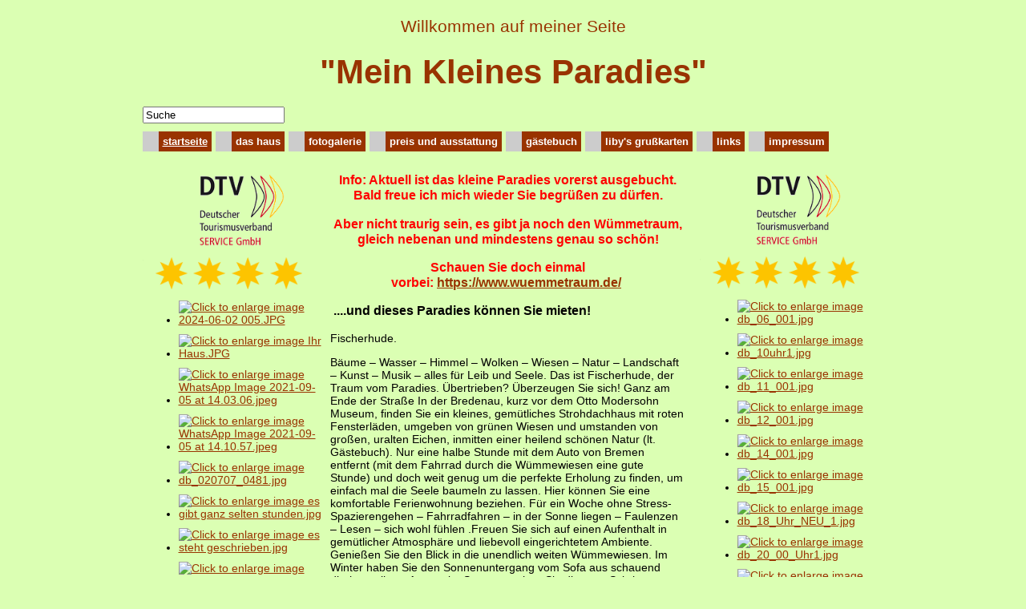

--- FILE ---
content_type: text/html; charset=utf-8
request_url: http://meinkleinesparadies.de/
body_size: 6618
content:

<!DOCTYPE html PUBLIC "-//W3C//DTD XHTML 1.0 Transitional//EN" "http://www.w3.org/TR/xhtml1/DTD/xhtml1-transitional.dtd">
<html prefix="og: http://ogp.me/ns#" xmlns="http://www.w3.org/1999/xhtml" xml:lang="de-de" lang="de-de" >
<head>
<base href="http://meinkleinesparadies.de/" />
	<meta http-equiv="content-type" content="text/html; charset=utf-8" />
	<meta name="generator" content="Joomla! - Open Source Content Management" />
	<title>Willkommen auf der Startseite</title>
	<link href="/index.php?format=feed&amp;type=rss" rel="alternate" type="application/rss+xml" title="RSS 2.0" />
	<link href="/index.php?format=feed&amp;type=atom" rel="alternate" type="application/atom+xml" title="Atom 1.0" />
	<link href="https://cdnjs.cloudflare.com/ajax/libs/simple-line-icons/2.4.1/css/simple-line-icons.min.css" rel="stylesheet" type="text/css" />
	<link href="/components/com_k2/css/k2.css?v=2.11.20241016" rel="stylesheet" type="text/css" />
	<link href="https://cdn.jsdelivr.net/gh/fancyapps/fancybox@3.5.7/dist/jquery.fancybox.min.css" rel="stylesheet" type="text/css" />
	<link href="/plugins/content/jw_sig/jw_sig/tmpl/Classic/css/template.css?v=4.2" rel="stylesheet" type="text/css" />
	<script type="application/json" class="joomla-script-options new">{"csrf.token":"4ee0bbd6a77987d4498f70c1781b334a","system.paths":{"root":"","base":""}}</script>
	<script src="/media/jui/js/jquery.min.js?6d1c2990b49b617022ea6b57244b8598" type="text/javascript"></script>
	<script src="/media/jui/js/jquery-noconflict.js?6d1c2990b49b617022ea6b57244b8598" type="text/javascript"></script>
	<script src="/media/jui/js/jquery-migrate.min.js?6d1c2990b49b617022ea6b57244b8598" type="text/javascript"></script>
	<script src="/media/k2/assets/js/k2.frontend.js?v=2.11.20241016&sitepath=/" type="text/javascript"></script>
	<script src="/media/system/js/caption.js?6d1c2990b49b617022ea6b57244b8598" type="text/javascript"></script>
	<script src="/media/system/js/mootools-core.js?6d1c2990b49b617022ea6b57244b8598" type="text/javascript"></script>
	<script src="/media/system/js/core.js?6d1c2990b49b617022ea6b57244b8598" type="text/javascript"></script>
	<script src="/media/system/js/mootools-more.js?6d1c2990b49b617022ea6b57244b8598" type="text/javascript"></script>
	<script src="https://cdn.jsdelivr.net/gh/fancyapps/fancybox@3.5.7/dist/jquery.fancybox.min.js" type="text/javascript"></script>
	<script type="text/javascript">
jQuery(window).on('load',  function() {
				new JCaption('img.caption');
			});
        (function($) {
            $(document).ready(function() {
                $.fancybox.defaults.i18n.en = {
                    CLOSE: 'Close',
                    NEXT: 'Next',
                    PREV: 'Previous',
                    ERROR: 'The requested content cannot be loaded.<br/>Please try again later.',
                    PLAY_START: 'Start slideshow',
                    PLAY_STOP: 'Pause slideshow',
                    FULL_SCREEN: 'Full screen',
                    THUMBS: 'Thumbnails',
                    DOWNLOAD: 'Download',
                    SHARE: 'Share',
                    ZOOM: 'Zoom'
                };
                $.fancybox.defaults.lang = 'en';
                $('a.fancybox-gallery').fancybox({
                    buttons: [
                        'slideShow',
                        'fullScreen',
                        'thumbs',
                        'share',
                        'download',
                        //'zoom',
                        'close'
                    ],
                    beforeShow: function(instance, current) {
                        if (current.type === 'image') {
                            var title = current.opts.$orig.attr('title');
                            current.opts.caption = (title.length ? '<b class="fancyboxCounter">Image ' + (current.index + 1) + ' of ' + instance.group.length + '</b>' + ' | ' + title : '');
                        }
                    }
                });
            });
        })(jQuery);
    
	</script>

<link rel="stylesheet" href="/templates/system/css/system.css" type="text/css" />
<link rel="stylesheet" href="/templates/system/css/general.css" type="text/css" />
<link href="/templates/MKP_v2.5/css/style.css" rel="stylesheet" type="text/css" />
<meta name="google-site-verification" content="omxzBPKYNBfn0VY95ET7fHtHZmF0pDwWp257hbaFnb4" />





</head>
<body class="Willkommen auf der Startseite">
<div class="framemain">
	<p class="welcomeTxt" align="center">Willkommen auf meiner Seite</p>
	<h1 align="center" class="sitename"><a href="/index.php" title="Mein Kleines Paradies">"Mein Kleines Paradies"</a></h1>
	<div class="header">
			<div class="moduletable">
						
<div id="k2ModuleBox89" class="k2SearchBlock">
    <form action="/index.php/component/k2/itemlist/search" method="get" autocomplete="off" class="k2SearchBlockForm">
        <input type="text" value="Suche" name="searchword" class="inputbox" onblur="if(this.value=='') this.value='Suche';" onfocus="if(this.value=='Suche') this.value='';" />

        
        
        
        
            </form>

    </div>
		</div>
	
	</div>
	<div class="navigation"><ul class="nav menu mod-list">
<li class="item-101 default current active"><a href="/index.php" >Startseite</a></li><li class="item-113"><a href="/index.php/das-haus" >Das Haus</a></li><li class="item-115"><a href="/index.php/fotogalerie" >Fotogalerie</a></li><li class="item-116"><a href="/index.php/preis-und-ausstattung" >Preis und Ausstattung</a></li><li class="item-117"><a href="/index.php/gaestebuch" >Gästebuch</a></li><li class="item-114"><a href="/index.php/libys-grusskarten" >Liby's Grußkarten</a></li><li class="item-118"><a href="/index.php/links" >Links</a></li><li class="item-119"><a href="/index.php/impressum" >Impressum</a></li></ul>
</div>
		<div class="left w2541">		<div class="moduletable-startL">
						

<div class="custom-startL"  >
	<p><img src="/images/dtvgmbh.png" alt="" width="200" height="89" /></p>
<p><img src="/images/4Sterne.png" alt="" width="199" height="40" /></p>
<p>

<!-- JoomlaWorks "Simple Image Gallery" Plugin (v4.2) starts here -->

<ul id="sigFreeId2c0fb4e348" class="sigFreeContainer sigFreeClassic">
        <li class="sigFreeThumb">
        <a href="/images/bilderStartL/2024-06-02%20005.JPG" class="sigFreeLink fancybox-gallery" style="width:200px;height:160px;" title="You are viewing the image with filename 2024-06-02 005.JPG" data-thumb="/cache/jw_sig/jw_sig_cache_2c0fb4e348_2024-06-02_005.jpg" target="_blank" data-fancybox="gallery2c0fb4e348">
            <img class="sigFreeImg" src="/plugins/content/jw_sig/jw_sig/includes/images/transparent.gif" alt="Click to enlarge image 2024-06-02 005.JPG" title="Click to enlarge image 2024-06-02 005.JPG" style="width:200px;height:160px;background-image:url('/cache/jw_sig/jw_sig_cache_2c0fb4e348_2024-06-02_005.jpg');" />
        </a>
    </li>
        <li class="sigFreeThumb">
        <a href="/images/bilderStartL/Ihr%20Haus.JPG" class="sigFreeLink fancybox-gallery" style="width:200px;height:160px;" title="You are viewing the image with filename Ihr Haus.JPG" data-thumb="/cache/jw_sig/jw_sig_cache_2c0fb4e348_ihr_haus.jpg" target="_blank" data-fancybox="gallery2c0fb4e348">
            <img class="sigFreeImg" src="/plugins/content/jw_sig/jw_sig/includes/images/transparent.gif" alt="Click to enlarge image Ihr Haus.JPG" title="Click to enlarge image Ihr Haus.JPG" style="width:200px;height:160px;background-image:url('/cache/jw_sig/jw_sig_cache_2c0fb4e348_ihr_haus.jpg');" />
        </a>
    </li>
        <li class="sigFreeThumb">
        <a href="/images/bilderStartL/WhatsApp%20Image%202021-09-05%20at%2014.03.06.jpeg" class="sigFreeLink fancybox-gallery" style="width:200px;height:160px;" title="You are viewing the image with filename WhatsApp Image 2021-09-05 at 14.03.06.jpeg" data-thumb="/cache/jw_sig/jw_sig_cache_2c0fb4e348_whatsapp_image_2021-09-05_at_14.03.06.jpg" target="_blank" data-fancybox="gallery2c0fb4e348">
            <img class="sigFreeImg" src="/plugins/content/jw_sig/jw_sig/includes/images/transparent.gif" alt="Click to enlarge image WhatsApp Image 2021-09-05 at 14.03.06.jpeg" title="Click to enlarge image WhatsApp Image 2021-09-05 at 14.03.06.jpeg" style="width:200px;height:160px;background-image:url('/cache/jw_sig/jw_sig_cache_2c0fb4e348_whatsapp_image_2021-09-05_at_14.03.06.jpg');" />
        </a>
    </li>
        <li class="sigFreeThumb">
        <a href="/images/bilderStartL/WhatsApp%20Image%202021-09-05%20at%2014.10.57.jpeg" class="sigFreeLink fancybox-gallery" style="width:200px;height:160px;" title="You are viewing the image with filename WhatsApp Image 2021-09-05 at 14.10.57.jpeg" data-thumb="/cache/jw_sig/jw_sig_cache_2c0fb4e348_whatsapp_image_2021-09-05_at_14.10.57.jpg" target="_blank" data-fancybox="gallery2c0fb4e348">
            <img class="sigFreeImg" src="/plugins/content/jw_sig/jw_sig/includes/images/transparent.gif" alt="Click to enlarge image WhatsApp Image 2021-09-05 at 14.10.57.jpeg" title="Click to enlarge image WhatsApp Image 2021-09-05 at 14.10.57.jpeg" style="width:200px;height:160px;background-image:url('/cache/jw_sig/jw_sig_cache_2c0fb4e348_whatsapp_image_2021-09-05_at_14.10.57.jpg');" />
        </a>
    </li>
        <li class="sigFreeThumb">
        <a href="/images/bilderStartL/db_020707_0481.jpg" class="sigFreeLink fancybox-gallery" style="width:200px;height:160px;" title="You are viewing the image with filename db_020707_0481.jpg" data-thumb="/cache/jw_sig/jw_sig_cache_2c0fb4e348_db_020707_0481.jpg" target="_blank" data-fancybox="gallery2c0fb4e348">
            <img class="sigFreeImg" src="/plugins/content/jw_sig/jw_sig/includes/images/transparent.gif" alt="Click to enlarge image db_020707_0481.jpg" title="Click to enlarge image db_020707_0481.jpg" style="width:200px;height:160px;background-image:url('/cache/jw_sig/jw_sig_cache_2c0fb4e348_db_020707_0481.jpg');" />
        </a>
    </li>
        <li class="sigFreeThumb">
        <a href="/images/bilderStartL/es%20gibt%20ganz%20selten%20stunden.jpg" class="sigFreeLink fancybox-gallery" style="width:200px;height:160px;" title="You are viewing the image with filename es gibt ganz selten stunden.jpg" data-thumb="/cache/jw_sig/jw_sig_cache_2c0fb4e348_es_gibt_ganz_selten_stunden.jpg" target="_blank" data-fancybox="gallery2c0fb4e348">
            <img class="sigFreeImg" src="/plugins/content/jw_sig/jw_sig/includes/images/transparent.gif" alt="Click to enlarge image es gibt ganz selten stunden.jpg" title="Click to enlarge image es gibt ganz selten stunden.jpg" style="width:200px;height:160px;background-image:url('/cache/jw_sig/jw_sig_cache_2c0fb4e348_es_gibt_ganz_selten_stunden.jpg');" />
        </a>
    </li>
        <li class="sigFreeThumb">
        <a href="/images/bilderStartL/es%20steht%20geschrieben.jpg" class="sigFreeLink fancybox-gallery" style="width:200px;height:160px;" title="You are viewing the image with filename es steht geschrieben.jpg" data-thumb="/cache/jw_sig/jw_sig_cache_2c0fb4e348_es_steht_geschrieben.jpg" target="_blank" data-fancybox="gallery2c0fb4e348">
            <img class="sigFreeImg" src="/plugins/content/jw_sig/jw_sig/includes/images/transparent.gif" alt="Click to enlarge image es steht geschrieben.jpg" title="Click to enlarge image es steht geschrieben.jpg" style="width:200px;height:160px;background-image:url('/cache/jw_sig/jw_sig_cache_2c0fb4e348_es_steht_geschrieben.jpg');" />
        </a>
    </li>
        <li class="sigFreeThumb">
        <a href="/images/bilderStartL/fischi1.jpg" class="sigFreeLink fancybox-gallery" style="width:200px;height:160px;" title="You are viewing the image with filename fischi1.jpg" data-thumb="/cache/jw_sig/jw_sig_cache_2c0fb4e348_fischi1.jpg" target="_blank" data-fancybox="gallery2c0fb4e348">
            <img class="sigFreeImg" src="/plugins/content/jw_sig/jw_sig/includes/images/transparent.gif" alt="Click to enlarge image fischi1.jpg" title="Click to enlarge image fischi1.jpg" style="width:200px;height:160px;background-image:url('/cache/jw_sig/jw_sig_cache_2c0fb4e348_fischi1.jpg');" />
        </a>
    </li>
        <li class="sigFreeClear">&nbsp;</li>
</ul>


<!-- JoomlaWorks "Simple Image Gallery" Plugin (v4.2) ends here -->

</p></div>
		</div>
	</div>
		<div class="main w4919">
		<p></p>
		<div><div class="blog-featuredStart" itemscope itemtype="https://schema.org/Blog">
<div class="items-leading clearfix">
			<div class="leading-0 clearfix"
			itemprop="blogPost" itemscope itemtype="https://schema.org/BlogPosting">
			








<h3 style="color: red; text-align: center;">Info: Aktuell ist das kleine Paradies vorerst ausgebucht. Bald freue ich mich wieder Sie begrüßen zu dürfen.</h3>
<h3 style="color: red; text-align: center;">Aber nicht traurig sein, es gibt ja noch den Wümmetraum, gleich nebenan und mindestens genau so schön!</h3>
<h3 style="color: red; text-align: center;">Schauen Sie doch einmal vorbei: <a title="Wümmetraum" href="https://www.wuemmetraum.de/">https://www.wuemmetraum.de/</a> </h3>
<h3> ....und dieses Paradies können Sie mieten!</h3>
<p>Fischerhude.</p>
<p>Bäume – Wasser – Himmel – Wolken – Wiesen – Natur – Landschaft – Kunst – Musik – alles für Leib und Seele. Das ist Fischerhude, der Traum vom Paradies. Übertrieben? Überzeugen Sie sich! Ganz am Ende der Straße In der Bredenau, kurz vor dem Otto Modersohn Museum, finden Sie ein kleines, gemütliches Strohdachhaus mit roten Fensterläden, umgeben von grünen Wiesen und umstanden von großen, uralten Eichen, inmitten einer heilend schönen Natur (lt. Gästebuch). Nur eine halbe Stunde mit dem Auto von Bremen entfernt (mit dem Fahrrad durch die Wümmewiesen eine gute Stunde) und doch weit genug um die perfekte Erholung zu finden, um einfach mal die Seele baumeln zu lassen. Hier können Sie eine komfortable Ferienwohnung beziehen. Für ein Woche ohne Stress- Spazierengehen – Fahrradfahren – in der Sonne liegen – Faulenzen – Lesen – sich wohl fühlen .Freuen Sie sich auf einen Aufenthalt in gemütlicher Atmosphäre und liebevoll eingerichtetem Ambiente. Genießen Sie den Blick in die unendlich weiten Wümmewiesen. Im Winter haben Sie den Sonnenuntergang vom Sofa aus schauend direkt vor ihren Augen, im Sommer gehen Sie die paar Schritte zur Wümmebrücke, sie werden es jeden Tag wiederholen “so schön war der Sonnenuntergang noch nie“.</p>
<p>Machen Sie Unternehmungen zu Fuß oder mit dem Fahrrad, besuchen Sie eine der kleinen Galerien Fischerhudes, lassen Sie sich verwöhnen in einem der vielen gemütlichen Restaurants oder nehmen das beste Eis der Welt zu sich. Gehen Sie schwimmen in der Wümme oder dem nicht sehr weit entfernten Otterstedter See. Ausflugsmaterial vorhanden, Gesellschaftsspiele stehen zu Ihrer Verfügung -sollte das Wetter womöglich mal schlecht sein. Aber Sie können natürlich auch auf Erkundungsfahrt gehen. Bremen, mit seinem wunderschönen Marktplatz, der Böttcherstraße, dem Schnoor, der Kunsthalle oder dem Paula-Becker-Modersohn-Museum, ist immer ein Abstecher wert. Auch Worpswede – das Weltdorf der Künstler – angefangen mit Paula und Otto Modersohn, Fritz Mackensen, Hans am Ende, Fritz Overbeck und Heinrich Vogeler, Rainer Maria Rilke und Clara Rilke-Westhoff und immer noch von vielen lebenden Künstlern bevölkert, ist nicht weit entfernt. Oder waren Sie schon mal im Auswanderermuseum Bremerhaven? Das lohnt sich! Abgesehen natürlich sowieso vom dortigen Zoo am Meer. Apropos Meer, auch Cuxhaven mit seinen langen Sandstränden ist nur eine gute Autostunde entfernt. Natürlich nicht zu vergessen das Nolde Museum in Seebüll. Was erzähl ich Ihnen, erkunden Sie doch selbst. Oder bleiben gleich in Fischerhude, da ist es nämlich am Schönsten.</p>
<p> </p>
<p>Schauen Sie sich auch gerne die andere Seite dieses wunderbaren Ferienhauses an: Der Wümmetraum auf <a href="https://www.wuemmetraum.de/">www.wuemmetraum.de</a>.</p>
<p> </p>
<h4 dir="ltr" style="text-align: center;">Und nun noch etwas in eigener Sache. Bei den Bildern werden Sie sicherlich denken, was haben denn nun Schweine etc. mit Fischerhude zu tun. Eigentlich nichts, das stimmt. Aber wenn man bedenkt, das Humor Balsam für die Seele ist und das kleine Paradies auch - dann läßt sich doch mit einem "etwas hohen Bogen" dieser Kreis wieder schließen.  Und jetzt haben Sie  auch noch Lust, sich ein paar weitere lustige (so finde ich...) Grusskarten anzusehen? Na, dann man los. Finden Sie unter <a title="-&gt; Libys Grußkarte" href="https://libysgrusskarte.de">-&gt; Libys Grußkarte</a></h4>
<p> </p>
<p> </p>
<p> </p>
<p> </p>
<p> </p>
<h2 style="text-align: center;">...klicken Sie sich durch und machen Sie sich ein Bild vom kleinen Paradies und seiner Umgebung!</h2>
<p> </p>
<p style="text-align: center;"><strong>Haben Sie schon gesehen? Es gibt jetzt einen neuen Bildband von Fischerhude. Der ist von mir und wie ich finde sehr gelungen.</strong></p>
<p style="text-align: center;">Zu bestellen bei Amazon, 12 Euro.</p>
<p style="text-align: center;"><a title="-&gt; Link zum Shop" href="https://amzn.to/3DjM2BO">-&gt; Link zum Shop</a></p>
<p style="text-align: center;">  <a href="https://www.amazon.de/Vierlande-2017/dp/3960450230?__mk_de_DE=%C3%85M%C3%85%C5%BD%C3%95%C3%91&amp;crid=1YADUUQT1VG9N&amp;keywords=fischerhude+solte&amp;qid=1667331057&amp;sprefix=fischerhude+solte%2Caps%2C64&amp;sr=8-1&amp;linkCode=li2&amp;tag=meinkleinespa-21&amp;linkId=66fdbd7d0659d6542947b185b919482b&amp;language=de_DE&amp;ref_=as_li_ss_il" target="_blank" rel="noopener noreferrer"><img src="//ws-eu.amazon-adsystem.com/widgets/q?_encoding=UTF8&amp;ASIN=3960450230&amp;Format=_SL160_&amp;ID=AsinImage&amp;MarketPlace=DE&amp;ServiceVersion=20070822&amp;WS=1&amp;tag=meinkleinespa-21&amp;language=de_DE" border="0" /></a><img style="border: none !important; margin: 0px !important;" src="https://ir-de.amazon-adsystem.com/e/ir?t=meinkleinespa-21&amp;language=de_DE&amp;l=li2&amp;o=3&amp;a=3960450230" alt="" width="1" height="1" border="0" /></p>
<p style="text-align: center;"><img src="/images/Solte_Fischerhude_neu.jpg" alt="" width="298" height="225" /></p>
<p style="text-align: center;"> </p>



		</div>
			</div>



</div>
</div>
		
		
		
		
		
	</div>
	<div class="right w2541">		<div class="moduletable-startR">
						

<div class="custom-startR"  >
	<p><img style="display: block; margin-left: auto; margin-right: auto;" src="/images/dtvgmbh.png" width="199" height="88" /></p>
<p style="text-align: center;"><img src="/images/4Sterne.png" width="199" height="40" /></p>
<p style="text-align: center;">

<!-- JoomlaWorks "Simple Image Gallery" Plugin (v4.2) starts here -->

<ul id="sigFreeIda35ce52d7f" class="sigFreeContainer sigFreeClassic">
        <li class="sigFreeThumb">
        <a href="/images/bilderStartR/db_06_001.jpg" class="sigFreeLink fancybox-gallery" style="width:200px;height:160px;" title="You are viewing the image with filename db_06_001.jpg" data-thumb="/cache/jw_sig/jw_sig_cache_a35ce52d7f_db_06_001.jpg" target="_blank" data-fancybox="gallerya35ce52d7f">
            <img class="sigFreeImg" src="/plugins/content/jw_sig/jw_sig/includes/images/transparent.gif" alt="Click to enlarge image db_06_001.jpg" title="Click to enlarge image db_06_001.jpg" style="width:200px;height:160px;background-image:url('/cache/jw_sig/jw_sig_cache_a35ce52d7f_db_06_001.jpg');" />
        </a>
    </li>
        <li class="sigFreeThumb">
        <a href="/images/bilderStartR/db_10uhr1.jpg" class="sigFreeLink fancybox-gallery" style="width:200px;height:160px;" title="You are viewing the image with filename db_10uhr1.jpg" data-thumb="/cache/jw_sig/jw_sig_cache_a35ce52d7f_db_10uhr1.jpg" target="_blank" data-fancybox="gallerya35ce52d7f">
            <img class="sigFreeImg" src="/plugins/content/jw_sig/jw_sig/includes/images/transparent.gif" alt="Click to enlarge image db_10uhr1.jpg" title="Click to enlarge image db_10uhr1.jpg" style="width:200px;height:160px;background-image:url('/cache/jw_sig/jw_sig_cache_a35ce52d7f_db_10uhr1.jpg');" />
        </a>
    </li>
        <li class="sigFreeThumb">
        <a href="/images/bilderStartR/db_11_001.jpg" class="sigFreeLink fancybox-gallery" style="width:200px;height:160px;" title="You are viewing the image with filename db_11_001.jpg" data-thumb="/cache/jw_sig/jw_sig_cache_a35ce52d7f_db_11_001.jpg" target="_blank" data-fancybox="gallerya35ce52d7f">
            <img class="sigFreeImg" src="/plugins/content/jw_sig/jw_sig/includes/images/transparent.gif" alt="Click to enlarge image db_11_001.jpg" title="Click to enlarge image db_11_001.jpg" style="width:200px;height:160px;background-image:url('/cache/jw_sig/jw_sig_cache_a35ce52d7f_db_11_001.jpg');" />
        </a>
    </li>
        <li class="sigFreeThumb">
        <a href="/images/bilderStartR/db_12_001.jpg" class="sigFreeLink fancybox-gallery" style="width:200px;height:160px;" title="You are viewing the image with filename db_12_001.jpg" data-thumb="/cache/jw_sig/jw_sig_cache_a35ce52d7f_db_12_001.jpg" target="_blank" data-fancybox="gallerya35ce52d7f">
            <img class="sigFreeImg" src="/plugins/content/jw_sig/jw_sig/includes/images/transparent.gif" alt="Click to enlarge image db_12_001.jpg" title="Click to enlarge image db_12_001.jpg" style="width:200px;height:160px;background-image:url('/cache/jw_sig/jw_sig_cache_a35ce52d7f_db_12_001.jpg');" />
        </a>
    </li>
        <li class="sigFreeThumb">
        <a href="/images/bilderStartR/db_14_001.jpg" class="sigFreeLink fancybox-gallery" style="width:200px;height:160px;" title="You are viewing the image with filename db_14_001.jpg" data-thumb="/cache/jw_sig/jw_sig_cache_a35ce52d7f_db_14_001.jpg" target="_blank" data-fancybox="gallerya35ce52d7f">
            <img class="sigFreeImg" src="/plugins/content/jw_sig/jw_sig/includes/images/transparent.gif" alt="Click to enlarge image db_14_001.jpg" title="Click to enlarge image db_14_001.jpg" style="width:200px;height:160px;background-image:url('/cache/jw_sig/jw_sig_cache_a35ce52d7f_db_14_001.jpg');" />
        </a>
    </li>
        <li class="sigFreeThumb">
        <a href="/images/bilderStartR/db_15_001.jpg" class="sigFreeLink fancybox-gallery" style="width:200px;height:160px;" title="You are viewing the image with filename db_15_001.jpg" data-thumb="/cache/jw_sig/jw_sig_cache_a35ce52d7f_db_15_001.jpg" target="_blank" data-fancybox="gallerya35ce52d7f">
            <img class="sigFreeImg" src="/plugins/content/jw_sig/jw_sig/includes/images/transparent.gif" alt="Click to enlarge image db_15_001.jpg" title="Click to enlarge image db_15_001.jpg" style="width:200px;height:160px;background-image:url('/cache/jw_sig/jw_sig_cache_a35ce52d7f_db_15_001.jpg');" />
        </a>
    </li>
        <li class="sigFreeThumb">
        <a href="/images/bilderStartR/db_18_Uhr_NEU_1.jpg" class="sigFreeLink fancybox-gallery" style="width:200px;height:160px;" title="You are viewing the image with filename db_18_Uhr_NEU_1.jpg" data-thumb="/cache/jw_sig/jw_sig_cache_a35ce52d7f_db_18_uhr_neu_1.jpg" target="_blank" data-fancybox="gallerya35ce52d7f">
            <img class="sigFreeImg" src="/plugins/content/jw_sig/jw_sig/includes/images/transparent.gif" alt="Click to enlarge image db_18_Uhr_NEU_1.jpg" title="Click to enlarge image db_18_Uhr_NEU_1.jpg" style="width:200px;height:160px;background-image:url('/cache/jw_sig/jw_sig_cache_a35ce52d7f_db_18_uhr_neu_1.jpg');" />
        </a>
    </li>
        <li class="sigFreeThumb">
        <a href="/images/bilderStartR/db_20_00_Uhr1.jpg" class="sigFreeLink fancybox-gallery" style="width:200px;height:160px;" title="You are viewing the image with filename db_20_00_Uhr1.jpg" data-thumb="/cache/jw_sig/jw_sig_cache_a35ce52d7f_db_20_00_uhr1.jpg" target="_blank" data-fancybox="gallerya35ce52d7f">
            <img class="sigFreeImg" src="/plugins/content/jw_sig/jw_sig/includes/images/transparent.gif" alt="Click to enlarge image db_20_00_Uhr1.jpg" title="Click to enlarge image db_20_00_Uhr1.jpg" style="width:200px;height:160px;background-image:url('/cache/jw_sig/jw_sig_cache_a35ce52d7f_db_20_00_uhr1.jpg');" />
        </a>
    </li>
        <li class="sigFreeThumb">
        <a href="/images/bilderStartR/db_2200-Uhr.jpg" class="sigFreeLink fancybox-gallery" style="width:200px;height:160px;" title="You are viewing the image with filename db_2200-Uhr.jpg" data-thumb="/cache/jw_sig/jw_sig_cache_a35ce52d7f_db_2200-uhr.jpg" target="_blank" data-fancybox="gallerya35ce52d7f">
            <img class="sigFreeImg" src="/plugins/content/jw_sig/jw_sig/includes/images/transparent.gif" alt="Click to enlarge image db_2200-Uhr.jpg" title="Click to enlarge image db_2200-Uhr.jpg" style="width:200px;height:160px;background-image:url('/cache/jw_sig/jw_sig_cache_a35ce52d7f_db_2200-uhr.jpg');" />
        </a>
    </li>
        <li class="sigFreeClear">&nbsp;</li>
</ul>


<!-- JoomlaWorks "Simple Image Gallery" Plugin (v4.2) ends here -->

</p></div>
		</div>
	</div>
	
	
	

</div>
<div class="footer" align="center">		<div class="moduletable">
						<ul class="nav menu mod-list">
<li class="item-101 default current active"><a href="/index.php" >Startseite</a></li><li class="item-113"><a href="/index.php/das-haus" >Das Haus</a></li><li class="item-115"><a href="/index.php/fotogalerie" >Fotogalerie</a></li><li class="item-116"><a href="/index.php/preis-und-ausstattung" >Preis und Ausstattung</a></li><li class="item-117"><a href="/index.php/gaestebuch" >Gästebuch</a></li><li class="item-114"><a href="/index.php/libys-grusskarten" >Liby's Grußkarten</a></li><li class="item-118"><a href="/index.php/links" >Links</a></li><li class="item-119"><a href="/index.php/impressum" >Impressum</a></li></ul>
		</div>
			<div class="moduletable">
						<ul class="nav menu mod-list">
<li class="item-120"><a href="/administrator" target="_blank" rel="noopener noreferrer">*</a></li></ul>
		</div>
			<div class="moduletable">
							<h3>Schlagwörter</h3>
						
<div id="k2ModuleBox95" class="k2TagCloudBlock">
            <a href="/index.php/component/k2/itemlist/tag/Ausstattung" style="font-size:75%" title="1 items tagged with Ausstattung">
        Ausstattung    </a>
                <a href="/index.php/component/k2/itemlist/tag/Bewertung" style="font-size:75%" title="1 items tagged with Bewertung">
        Bewertung    </a>
                <a href="/index.php/component/k2/itemlist/tag/Bilder" style="font-size:275%" title="9 items tagged with Bilder">
        Bilder    </a>
                <a href="/index.php/component/k2/itemlist/tag/Blumen" style="font-size:75%" title="1 items tagged with Blumen">
        Blumen    </a>
                <a href="/index.php/component/k2/itemlist/tag/Bremen" style="font-size:100%" title="2 items tagged with Bremen">
        Bremen    </a>
                <a href="/index.php/component/k2/itemlist/tag/Bürgerpark" style="font-size:75%" title="1 items tagged with Bürgerpark">
        Bürgerpark    </a>
                <a href="/index.php/component/k2/itemlist/tag/Das Haus" style="font-size:75%" title="1 items tagged with Das Haus">
        Das Haus    </a>
                <a href="/index.php/component/k2/itemlist/tag/Einrichtung" style="font-size:75%" title="1 items tagged with Einrichtung">
        Einrichtung    </a>
                <a href="/index.php/component/k2/itemlist/tag/Feedback" style="font-size:75%" title="1 items tagged with Feedback">
        Feedback    </a>
                <a href="/index.php/component/k2/itemlist/tag/Ferienhaus" style="font-size:75%" title="1 items tagged with Ferienhaus">
        Ferienhaus    </a>
                <a href="/index.php/component/k2/itemlist/tag/Fischerhude" style="font-size:150%" title="4 items tagged with Fischerhude">
        Fischerhude    </a>
                <a href="/index.php/component/k2/itemlist/tag/Flowers" style="font-size:75%" title="1 items tagged with Flowers">
        Flowers    </a>
                <a href="/index.php/component/k2/itemlist/tag/Fotos" style="font-size:300%" title="10 items tagged with Fotos">
        Fotos    </a>
                <a href="/index.php/component/k2/itemlist/tag/Galerie" style="font-size:250%" title="8 items tagged with Galerie">
        Galerie    </a>
                <a href="/index.php/component/k2/itemlist/tag/Große Bilder" style="font-size:75%" title="1 items tagged with Große Bilder">
        Große Bilder    </a>
                <a href="/index.php/component/k2/itemlist/tag/Gästebuch" style="font-size:75%" title="1 items tagged with Gästebuch">
        Gästebuch    </a>
                <a href="/index.php/component/k2/itemlist/tag/Impressum" style="font-size:75%" title="1 items tagged with Impressum">
        Impressum    </a>
                <a href="/index.php/component/k2/itemlist/tag/Information" style="font-size:125%" title="3 items tagged with Information">
        Information    </a>
                <a href="/index.php/component/k2/itemlist/tag/Lustige Schweine" style="font-size:75%" title="1 items tagged with Lustige Schweine">
        Lustige Schweine    </a>
                <a href="/index.php/component/k2/itemlist/tag/Postkarten" style="font-size:250%" title="8 items tagged with Postkarten">
        Postkarten    </a>
                <a href="/index.php/component/k2/itemlist/tag/Preis" style="font-size:75%" title="1 items tagged with Preis">
        Preis    </a>
                <a href="/index.php/component/k2/itemlist/tag/Rechtliches" style="font-size:75%" title="1 items tagged with Rechtliches">
        Rechtliches    </a>
                <a href="/index.php/component/k2/itemlist/tag/Sonne" style="font-size:75%" title="1 items tagged with Sonne">
        Sonne    </a>
                <a href="/index.php/component/k2/itemlist/tag/Tierbilder" style="font-size:75%" title="1 items tagged with Tierbilder">
        Tierbilder    </a>
                <a href="/index.php/component/k2/itemlist/tag/Tiere" style="font-size:75%" title="1 items tagged with Tiere">
        Tiere    </a>
                <a href="/index.php/component/k2/itemlist/tag/Urlaub" style="font-size:75%" title="1 items tagged with Urlaub">
        Urlaub    </a>
                <a href="/index.php/component/k2/itemlist/tag/Wiesen" style="font-size:125%" title="3 items tagged with Wiesen">
        Wiesen    </a>
                <a href="/index.php/component/k2/itemlist/tag/Winter" style="font-size:75%" title="1 items tagged with Winter">
        Winter    </a>
                <a href="/index.php/component/k2/itemlist/tag/Wümme" style="font-size:125%" title="3 items tagged with Wümme">
        Wümme    </a>
            <div class="clr"></div>
</div>
		</div>
	</div>
</body>
</html>


--- FILE ---
content_type: text/css
request_url: http://meinkleinesparadies.de/templates/MKP_v2.5/css/style.css
body_size: 1924
content:
body{
background-color:#fff;
font-family:Arial, Helvetica, sans-serif;
font-size:14px;
margin:0 auto;}


body.Willkommen{
background-color:#DBFFB3;}
body.Blog{
background-color: #CEE1EC;}
body.Haus{
background-color: #FEEC85;}
body.Fischerhude{
background-color: #F9F4D2;}
body.G�stebuch{}
body.Preis{
background-color: #EBE0F8;}
body.Tagesablauf{
background-color: #F8E4EA;}
body.Fischerhude{
background-color: #F9F4D2;}


a{
color:#993300;}
a:hover{
text-decoration:none;}




.framemain{
width:925px;
margin:0 auto;}
.welcomeTxt{
font-size:150%;
color:#993300;}
h1.sitename a{
font-size:150%;
text-decoration:none;
color:#993300;}
.header{
clear:left;
float:left;}
.navigation{
margin-top:10px;
clear:left;
float:left;}
.left{
margin-top:15px;
clear:left;
float:left}
.main{
margin-top:10px;
float:left;}
.right{
margin-top:15px;
float:left;}
.footer{
clear:left;

width:785px;
margin:0 auto;
margin-top:10px;
margin-bottom:20px;
}

.w100{
width:100%;}
.w25{
width:24.99%;}
.w33{
width:32.99%;}
.w50{
width:49.99%;
}
.w2541{
width:25.40%}
.w4919{
width:47.8%;}
.w7460{
width:73.2%;}

.navigation ul{
list-style:none;
margin:0;
padding:0;}
.navigation ul li{
float:left;
margin-left:0;
margin-right:5px;
background-color:#ccc;
padding-left:20px;}
.navigation ul li a{
display:block;
padding:5px;
color:#FFFFFF;
text-decoration:none;
text-transform:lowercase;
font-weight:bold;
background-color:#993300;
font-size:13px;}

.navigation ul li.active a{
text-decoration:underline;}


.footer .moduletable{
margin:0 auto;
text-align:center;}

.footer ul{
list-style:none;
margin:0;
padding:0;
}
.footer ul li{
float:left;
margin-left:0;
margin-right:5px;
}
.footer ul li a{
display:block;
padding:5px;
text-decoration:none;
font-size:12px;}
.footer ul li.active a{
text-decoration:underline;}


.latestItemsContainer{
float:left;}
.latestItemsContainer .latestItemsCategory{
padding:5px;
}

.latestItemsContainer .latestItemList{
padding:5px;
}
.latestItemsContainer .latestItemList .latestItemView{
}

.left .moduletable{
margin-right:5px;
background-color:#f5f5f5;
border:1px solid #ccc;
padding:5px;
margin-bottom:5px;
}
.right .moduletable{
margin-left:5px;
background-color:#f5f5f5;
border:1px solid #ccc;
padding:5px;
margin-bottom:5px;
}

.Willkommen .left .moduletable,
.Willkommen .right .moduletable{
background-color:transparent;
border:none;
}


.moduletable .sig {
padding-top:5px;}


.k2CalendarBlock {
}
.k2CalendarBlock .calendar {}
.k2CalendarBlock .calendar .calendarNavMonthPrev,
.k2CalendarBlock .calendar .calendarNavMonthNext,
.k2CalendarBlock .calendar .calendarCurrentMonth,
.k2CalendarBlock .calendar .calendarDayName{
background-color:#ddd;
text-align:center;
color:#777;
}
.k2CalendarBlock .calendar .calendarNavMonthPrev a,
.k2CalendarBlock .calendar .calendarNavMonthNext a{
color:#FFFFFF;
text-decoration:none;
font-weight:bold;
font-size:14px;
display:block;
}
.k2CalendarBlock .calendar .calendarDateEmpty{
background-color:#eee}
.k2CalendarBlock  .calendar .calendarDate{
border:1px solid #fff;
text-align:center;
}

.k2CalendarBlock  .calendar .calendarToday{
border:1px solid #eee;
background-color:#fff;
font-weight:bold;
text-align:center;
}

.k2CalendarBlock .calendar .calendarDateLinked{
font-weight:bold;
text-align:center;
border:1px solid #930;}
.k2CalendarBlock .calendar .calendarDateLinked a{
display:block;}

.componentheading{
font-size:18px;
font-weight:bold;}

.w100 table.contentpane,
.w100 table.contentpane tbody tr td form  table{
width:900px;}
table.contentpane tbody tr td form table tbody tr td.sectiontableheader{
background-color:#eee;
text-align:left;
padding:5px;
}
table.contentpane tbody tr td form table tbody tr td.sectiontableheader{
font-size:16px;
text-align:left;}

table.contentpane tbody tr td form table tbody tr.sectiontableentry2 td a,
table.contentpane tbody tr td form table tbody tr.sectiontableentry1 td a{
font-size:14px;
}
table.contentpane tbody tr td form table tbody tr.sectiontableentry2 td,
table.contentpane tbody tr td form table tbody tr.sectiontableentry1 td{
padding:5px;
margin:2px;
text-align:left;
}

table.contentpane tbody tr td form table tbody tr.sectiontableentry1 td{
}
table.contentpane tbody tr td form table tbody tr.sectiontableentry2 td{
background-color:#f5f5f5;
}


#k2Container .itemView,
#k2Container .catItemView {
border-bottom:1px solid #ccc;
padding-bottom:10px;
}


.itemTagsBlock,
.catItemTagsBlock{
padding:5px;
margin:10px;
background-color:#f1f1f1;
width:655px;
float:left;
}
.catItemTagsBlock span{
}
.k2Pagination ul.pagination,
.itemTagsBlock ul.itemTags,
.catItemTagsBlock ul.catItemTags{
margin:0;
padding:0;
list-style:none;
}
.k2Pagination ul.pagination li,
.itemTagsBlock ul.itemTags li,
.catItemTagsBlock ul.catItemTags li{
padding:2px;
float:left;
}




.form-validate span#formLog{
clear:both;
float:left;
color:#FF0000;}
#k2Container .itemComments .itemCommentsForm form#comment-form  label.formComment{
}
#k2Container .itemComments .itemCommentsForm form#comment-form  label{
float:left;
clear:left;
line-height:20px;
font-weight:bold;}
#k2Container .itemComments .itemCommentsForm form#comment-form textarea{
width:70%;
float:left;
clear:left;
margin-bottom:10px;
}
#k2Container .itemComments .itemCommentsForm form#comment-form input.button,
#k2Container .itemComments .itemCommentsForm form#comment-form input.inputbox{
float:left;
margin-bottom:10px;
margin-left:10px;
}
#k2Container .itemComments .itemCommentsForm form#comment-form input.button{
clear:left;}
#k2Container .itemBackToTop{
clear:both;}

.moduletable h3{
margin-top:0;
padding-top:0;
text-decoration:underline;}

.moduletable .k2TagCloudBlock{
text-align:center;}
.moduletable .k2TagCloudBlock a{
padding-right:2px;}

.itemContainer{
float:left;}


.itemView  h3{
border-bottom:2px solid #777;
clear:left;
}

li.even{}
li.odd{}

.itemComments ul.itemCommentsList{
clear:both;
float:left;
padding:0;
margin:0;
list-style:none;
}

.itemComments ul.itemCommentsList li{
clear:both;
float:left;
margin-bottom:5px;
border-bottom:1px solid #ccc;
padding:5px 0;
width:100%;
}

.itemComments ul.itemCommentsList li span.commentLink a{
clear:both;
float:left;
display:none;
}

.itemComments ul.itemCommentsList li img{
clear:both;
float:left;
display:none;
}

.itemComments ul.itemCommentsList li span.commentDate{
clear:both;
float:left;
font-size:70%;
}

.itemComments ul.itemCommentsList li span.commentAuthorName{
clear:both;
float:left;
font-weight:bold;
}
.itemComments ul.itemCommentsList li p{
clear:both;
float:left;
}
.itemComments ul.itemCommentsList li span.commentAuthorEmail{
clear:both;
float:left;
font-family:"Courier New", Courier, monospace;
font-size:12px;
}

/* Gallery */

.sigFreeLinkWrapper{
background:#fff;

-moz-box-shadow: 2px 2px 3px #888;
-webkit-box-shadow: 2px 2px 3px #888;
box-shadow: 2px 2px 3px #888;
}
.sigFreeLinkOuterWrapper{
background-image:none!important;
background:transparent!important;
padding:0px!important;
}
.sigFreeThumb{
margin: 5px 5px 10px 5px!important;
}
.right .moduletable-startR .custom-startR ul.sigFreeClassic li.sigFreeThumb span.sigFreeLinkOuterWrapper span.sigFreeLinkWrapper{}
.right .moduletable-startR .custom-startR ul.sigFreeClassic{
margin-left:20px!important;
}
span.catItemImage img {
background:#fff;
-moz-box-shadow: 2px 2px 3px #888;
-webkit-box-shadow: 2px 2px 3px #888;
box-shadow: 2px 2px 3px #888;
}
div.blog-featuredStart h1,
div.itemHeader h2.itemTitle{
text-shadow: 1px 1px 1px rgba(255,255,255,0.6), -1px -1px 3px rgba(255,255,255,0.3);
}

div.blog-featuredStart h1 {
    font-family: Georgia,"Times New Roman",Times,serif;
    font-size: 36px;
    font-weight: normal;
    line-height: 110%;
    padding: 10px 0px 4px;
    margin: 0px;
}
